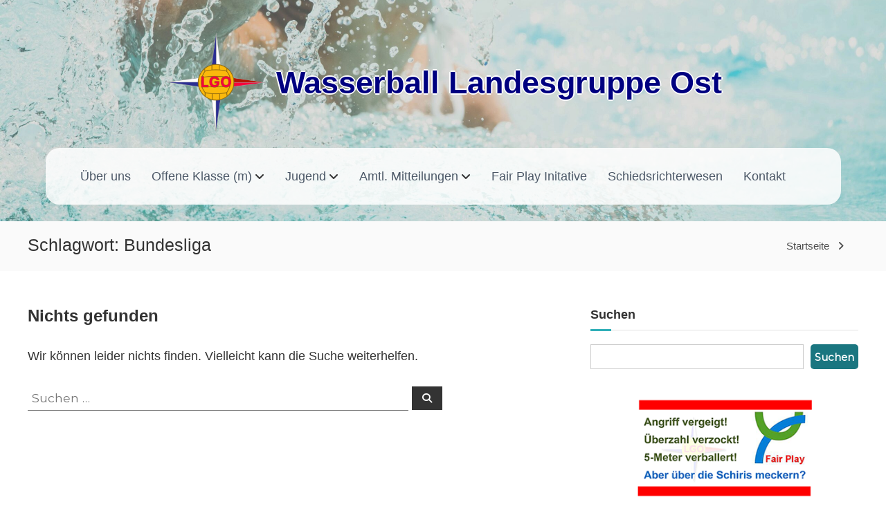

--- FILE ---
content_type: text/css
request_url: https://wasserball-lgo.de/wp-content/plugins/lgo-custom/css/lgo-custom.css?ver=6.9
body_size: 1264
content:
/* Base styles */
body {
  font-family: Verdana, Geneva, Tahoma, sans-serif !important;
  font-size: 16px !important;
}

.content-area p a {
  color: #0000EE !important;
}

.content-area p a:visited {
  color: #663399 !important;
}

/* Hide preloader */
#preloader-background {
  display: none !important;
}

/* Global link styles */
a:hover {
  text-decoration: underline;
}

/* Content layout */
#content {
  margin: 5rem 0;
}

.content-area {
  font-size: 1.75rem;
}

/* Flash breadcrumbs */
#flash-breadcrumbs {
  padding: 1rem 0;
}

/* Breadcrumb styling */
.breadcrumb-trail.breadcrumbs .trail-items li span,
.breadcrumb-trail.breadcrumbs .trail-items li span:before {
  font-size: 1.5rem !important;
  color: #4c4c4c !important;
}

.breadcrumb-trail.breadcrumbs .trail-items li span:before {
  left: -0.25rem !important;
}

/* Button styles */
.post-edit-link,
.wp-element-button,
.btn-primary {
  font-size: 1.5rem !important;
  border-radius: 5px!important;
  background-color: #1a7680!important;
  padding: 0.625rem;
  border: unset!important;
  font-weight: 600;
  transition: all 0.5s ease-in-out;
  color: white !important;
  display: inline-block;
}

.post-edit-link:hover,
.wp-element-button:hover,
.btn-primary:hover {
  transform: scale(1.1);
  box-shadow: unset!important;
}

button[type="submit"] {
  margin-bottom: unset !important;
}

/* Logo section */
.logo {
  align-items: center;
  justify-content: center;
  display: flex;
}

.logo .logo-image {
  padding: unset;
}

.logo .logo-text {
  padding: unset;
}

.logo-image a {
  height: 15rem;
  width: 15rem;
}

img.custom-logo {
  max-height: 15rem;
  max-width: 15rem;
}

.logo-text .site-title {
  font-size: 4.5rem !important;
  font-weight: 800 !important;
  line-height: unset !important;
}

.logo-text .site-title a {
  color: #000080;
  text-shadow: -2px 0 white, 0 2px white, 2px 0 white, 0 -2px white;
}

/* Navigation styles */
.site-navigation-wrapper {
  background: rgba(255, 255, 255, 0.85);
  padding: 0.5rem 2rem;
  border-radius: 20px;
}

#site-navigation #primary-menu > li {
  padding: 20px 18px 20px 0 !important;
}

#site-navigation ul li a {
  font-size: 1.75rem !important;
}

#site-navigation ul li.current-menu-ancestor .sub-toggle,
#site-navigation ul li.current-menu-item .sub-toggle {
  color: #30afb8;
}

/* Header bottom section */
.header-bottom {
  background: #fff;
  height: 32rem;
  background-image: url(/wp-content/uploads/2025/08/1000036893-scaled.jpg) !important;
  background-size: cover !important;
  background-position-y: 125rem !important;
}

.header-bottom .tg-container {
  flex-direction: column;
  justify-content: center;
  max-width: 100%;
  height: 100%;
  flex-wrap: nowrap !important;
}

.header-bottom .site-navigation-wrapper {
  -webkit-box-flex: unset !important;
  -ms-flex: unset !important;
  flex: unset !important;
}

.header-bottom a:hover {
  text-decoration: none;
}

.header-bottom .search-wrap {
  display: none !important;
}

/* Widget area */
.widget-area h3 {
  font-size: 1.75rem !important;
}

.widget-area p {
    margin: unset!important;
}

/* Media text block */
.wp-block-media-text {
  display: flex;
  flex-direction: row;
  align-items: center;
  margin-bottom: 4rem;
}

.wp-block-media-text img {
  max-height: 9rem;
  width: auto;
}

section#media_image-3 {
  margin: 0 auto;
  width: 75%;
}

/* Footer styles */
#bottom-footer {
  display: flex !important;
  background-color: #1a7680 !important;
}

#bottom-footer .tg-container {
  display: flex !important;
  flex-direction: column !important;
  gap: 0.5rem;
}

#bottom-footer .footer-menu {
  list-style: none;
  float: unset !important;
  display: flex !important;
  justify-content: center !important;
  margin: 0 auto !important;
}

@media (max-width: 600px) {
  #bottom-footer .footer-menu {
    flex-direction: column !important;
  }
}

#bottom-footer a {
  color: white !important;
  border-bottom: 1px solid transparent;
  transition: all 0.5s;
}

#bottom-footer a:hover {
  color: white !important;
  border-color: white;
  text-decoration: none;
}

.footer-menu li a {
  font-size: 1.5rem !important;
}

/* Mobile styles (max-width: 980px) */
@media (max-width: 980px) {
  .header-bottom {
    background-position: unset !important;
    height: 38rem;
  }

  .site-navigation-wrapper {
    padding: 1rem 1.75rem !important;
  }

  .logo-text .site-title {
    font-size: 3rem !important;
  }

  .logo {
    flex-direction: column;
    padding: 0 0 20px 0 !important;
  }

  #site-navigation,
  .center-logo-below-menu #site-navigation {
    padding: unset !important;
  }

  #site-navigation ul li.menu-item-has-children .sub-toggle {
    top: 30px !important;
  }

  #site-navigation ul.sub-menu {
    border-top: none !important;
  }
}

/* Desktop styles (min-width: 1205px) */
@media (min-width: 1205px) {
  .site-navigation-wrapper:not(.sub-menu) {
    padding: 0.5rem 5rem !important;
  }

  #site-navigation #primary-menu > li {
    padding: 23px 30px 23px 0 !important;
  }
}

/* Large desktop styles (min-width: 1430px) */
@media (min-width: 1430px) {
  .header-bottom {
    background-size: unset !important;
  }
}

/* Extra large desktop styles (min-width: 2550px) */
@media (min-width: 2550px) {
  .header-bottom {
    background-size: cover !important;
  }
}

--- FILE ---
content_type: application/javascript
request_url: https://wasserball-lgo.de/wp-content/plugins/lgo-custom/js/lgo-custom.js?ver=1.0.0
body_size: -10
content:
window.addEventListener('DOMContentLoaded',function () {
    // Add custom js here
});